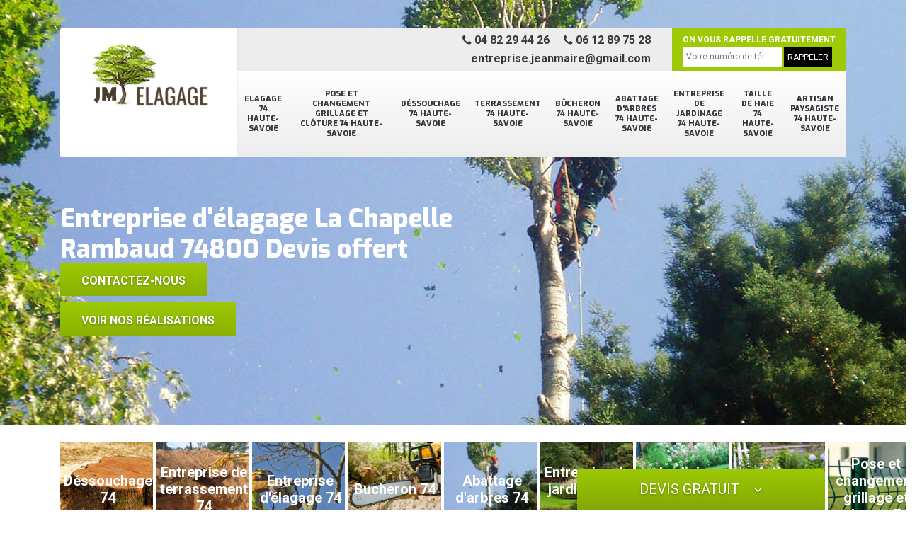

--- FILE ---
content_type: text/html; charset=UTF-8
request_url: https://www.paysagiste-74.fr/elagage-la-chapelle-rambaud-74800
body_size: 5916
content:
<!DOCTYPE html>
<html dir="ltr" lang="fr-FR">
<head>
		<meta charset="UTF-8" />
    <meta name=viewport content="width=device-width, initial-scale=1.0, minimum-scale=1.0 maximum-scale=1.0">
    <meta http-equiv="content-type" content="text/html; charset=UTF-8" >
    <title>Elagage à La Chapelle Rambaud 74800 Tél : 04.82.29.44.26</title>
        <meta name="description" content="Pour l'entretien de votre jardin et de vos arbres notre entreprise d'élagage à La Chapelle Rambaud 74800 est là pour vous, n'hésitez pas à nous contacter pour un conseil ou un devis">        
    <link rel="shortcut icon" href="/skins/default/images/favicon.ico" type="image/x-icon">
	<link rel="icon" href="/skins/default/images/favicon.ico" type="image/x-icon">
    <link href="/skins/default/css/bootstrap.css" rel="stylesheet" type="text/css"/>
    <link href="/skins/default/css/style.css" rel="stylesheet" type="text/css"/>
    
</head>
<body class="Desktop ville">
    <div class="boxed-container">
      <header class="site-header"><div class="container"><div class="header__container"><div class="header"><div class="header__logo"><a href="/" title="Jean Maire elagage 74"><img loading="lazy" alt="logo_societe" src="/skins/default/images/logo.png"></a></div><nav class="nav header__navigation"><ul class="nav-list"><li class="nav-item"><a href="/">Elagage 74 Haute-Savoie</a></li><li class="nav-item"><a href="pose-changement-grillage-haute-savoie-74">Pose et changement grillage et clôture 74 Haute-Savoie</a></li><li class="nav-item"><a href="dessouchage-haute-savoie-74">Déssouchage 74 Haute-Savoie</a></li><li class="nav-item"><a href="terrassement-haute-savoie-74">Terrassement 74 Haute-Savoie</a></li><li class="nav-item"><a href="bucheron-haute-savoie-74">Bûcheron 74 Haute-Savoie</a></li><li class="nav-item"><a href="abattage-arbres-haute-savoie-74">Abattage d'arbres 74 Haute-Savoie</a></li><li class="nav-item"><a href="entreprise-jardinage-haute-savoie-74">Entreprise de jardinage 74 Haute-Savoie</a></li><li class="nav-item"><a href="taille-de-haie-haute-savoie-74">Taille de haie 74 Haute-Savoie</a></li><li class="nav-item"><a href="paysagiste-haute-savoie-74">Artisan paysagiste 74 Haute-Savoie</a></li><!-- <li class="nav-item"><a href="#">Réparation auto</a></li> --></ul></nav><div class="header__top"><div class="header__top_wdg tel-top"><a href="tel:0482294426"><i class="icon icon-phone"></i> 04 82 29 44 26</a><a href="tel:0612897528"><i class="icon icon-phone"></i> 06 12 89 75 28</a><br><a href="mailto:entreprise.jeanmaire@gmail.com">entreprise.jeanmaire@gmail.com</a></div><div class="header__top_wdg rappel-gratuit"><strong>On vous rappelle gratuitement</strong><form action="/message.php" method="post" id="rappel_immediat"><input type="text" name="mail" id="mail2" value=""><input type="hidden" name="type" value="rappel"><input type="text" name="numtel" required="" placeholder="Votre numéro de tél..." class="form-input"><input type="submit" name="OK" value="RAPPELER" class=" btn btn-submit"></form></div></div></div><!--  --></div></div></header><div class="homeslider"><div class="carouselSlider"><div class="fadeOut owl-carousel owl-theme"><div class="item" style="background-image:url(/skins/default/images/img/slider-3.jpg)"></div><div class="item" style="background-image:url(/skins/default/images/img/slider-207.jpg)"></div><div class="item" style="background-image:url(/skins/default/images/img/slider-210.jpg)"></div></div></div><div class="container"><div class="captionSlider"><h1>Entreprise d'élagage La Chapelle Rambaud 74800 Devis offert</h1><a href="/contact" title="Contactez-nous" class="btn-custom">Contactez-nous</a><div class="rea"><a class="btn-custom" href="/realisations">voir nos réalisations</a></div></div></div></div><div class="Devisgratuit"><p class="btn-button">Devis gratuit <i class="icon icon-angle-down"></i></p><form action="/message.php" method="post" id="FormDevis"><input type="text" name="mail" id="mail" value=""><input type="text" name="nom" required="" class="form-input" placeholder="Votre Nom"><input type="text" name="code_postal" required="" class="form-input" placeholder="Votre code postal"><input type="text" name="email" required="" class="form-input" placeholder="Votre email"><input type="text" name="telephone" required="" class="form-input" placeholder="Votre téléphone"><textarea name="message" required="" class="form-input" placeholder="Votre message"></textarea><input type="submit" value="Envoyer ma demande" class="btn btn-submit"></form></div>
      <div class="Contenu"><div class="container"><ul class="categories"><li class="cat-item"><a href="#"><img loading="lazy" alt="categories" src="/skins/default/images/img/cat-14.jpg"></i><span>Déssouchage 74</span></a></li><li class="cat-item"><a href="#"><img loading="lazy" alt="categories" src="/skins/default/images/img/cat-118.jpg"></i><span>Entreprise de terrassement 74</span></a></li><li class="cat-item"><a href="#"><img loading="lazy" alt="categories" src="/skins/default/images/img/cat-200.jpg"></i><span>Entreprise d'élagage 74</span></a></li><li class="cat-item"><a href="#"><img loading="lazy" alt="categories" src="/skins/default/images/img/cat-205.jpg"></i><span>Bucheron 74</span></a></li><li class="cat-item"><a href="#"><img loading="lazy" alt="categories" src="/skins/default/images/img/cat-3.jpg"></i><span>Abattage d'arbres 74</span></a></li><li class="cat-item"><a href="#"><img loading="lazy" alt="categories" src="/skins/default/images/img/cat-207.jpg"></i><span>Entreprise de jardinage 74</span></a></li><li class="cat-item"><a href="#"><img loading="lazy" alt="categories" src="/skins/default/images/img/cat-208.jpg"></i><span>Jardinier taille de haie 74</span></a></li><li class="cat-item"><a href="#"><img loading="lazy" alt="categories" src="/skins/default/images/img/cat-209.jpg"></i><span>Artisan paysagiste 74</span></a></li><li class="cat-item"><a href="#"><img loading="lazy" alt="categories" src="/skins/default/images/img/cat-210.jpg"></i><span>Pose et changement grillage et cloture 74</span></a></li></ul><div class="corps"><div class="mainleft"><div class="Block Block0"><div class="bloc-une"><h2>Jardinier élagueur JM Elagage, une référence tarifaire pour les propriétaires à La Chapelle Rambaud</h2><p>Jardinier élagueur professionnel qui intervient aussi bien dans la ville de La Chapelle Rambaud que dans le 74800, nous sommes une référence en termes de tarifs, variant de 25 à 50 euros, si vous voulez entretenir vos arbres dans les règles de l’art. Notre équipe vous accompagnera en vous prodiguant des conseils et assurera la coupe des branches inutiles et malades de manière à ce que vous puissiez avoir un végétal bien portant. Pour de plus amples informations à propos de nos prestations, contactez-nous ! Nous vous établirons un devis détaillé et sans engagement gratuitement.
</p></div></div><div class="Block Block1"><div class="row"><div class="col-md-5"><div class="ImgContenu" style="background-image: url(/photos/1808240-entreprise-elagage-74800-1.jpg);"></div></div><div class="col-md-7"><div class="bloc-une"><h2>Prix entreprise d'élagage chez JM Elagage - Excellence et accessibilité réunies à La Chapelle Rambaud</h2><p>Lorsque vous recherchez une entreprise d'élagage, le rapport qualité-prix est essentiel. JM Elagage se distingue par son engagement envers l'excellence tout en proposant des prix entreprise d'élagage La Chapelle Rambaud compétitifs à nos clients. Grâce à notre efficacité, nous sommes en mesure d'offrir des services d'élagage de qualité à des tarifs abordables. Notre objectif est de rendre l'entretien de vos arbres accessible à tous, sans compromis sur la qualité. Avec nous, vous recevrez un service exceptionnel à un prix parfaitement juste.</p></div></div></div></div><div class="Block Block2"><div class="row"><div class="col-md-5"><div class="ImgContenu" style="background-image: url(/photos/1808240-entreprise-elagage-74800-2.jpg);"></div></div><div class="col-md-7"><div class="bloc-une"><h2>Entreprise d’élagage JM Elagage : des services personnalisés pour ses clients</h2><p>Entreprise d’élagage intervenant dans la ville de ville de La Chapelle Rambaud et dans le 74800, nous sommes un prestataire qui propose d’entretenir dans les règles de l’art vos végétaux. Que vous disposiez d’un arbre fruitier ou ornemental ou forestier, notre équipe peut vous assurer un travail de qualité à la hauteur de vos attentes et cela à des prix correspondant à votre budget. Si vous voulez découvrir nos réalisations, vous pouvez accéder à notre site internet. Nous pouvons aussi vous établir un devis détaillé gratuitement.
</p></div></div></div></div><div class="Block Block3"><div class="row"><div class="col-md-5"><div class="ImgContenu" style="background-image: url(/photos/1808240-entreprise-elagage-74800-3.jpg);"></div></div><div class="col-md-7"><div class="bloc-une"><h2>Entreprise d’élagage JM Elagage : quels sont ses horaires d’intervention à La Chapelle Rambaud</h2><p>Nous sommes une entreprise d’élagage de haie professionnel qui respecte les règlementations en la matière dictées par la ville de La Chapelle Rambaud. La commune a fixé des heures à respecter pour la réalisation des opérations d’élagage qui utilisent des tronçonneuses. Ainsi nous ne travaillons que pendant ces horaires. En semaine, nous intervenons entre 8h30 à midi et de 14h30 à 19h30. Le samedi, nos interventions se feront entre 9h et 12 h, et le dimanche, l’opération d’élagage se fera de 10h à midi.
</p></div></div></div></div><div class="Block Block4"><div class="row"><div class="col-md-5"><div class="ImgContenu" style="background-image: url(/photos/1808240-entreprise-elagage-74800-4.jpg);"></div></div><div class="col-md-7"><div class="bloc-une"><h2>Paysagiste élagueur JM Elagage : qui sommes-nous ?</h2><p>Paysagiste élagueur fort de plusieurs années d’expérience, nous sommes un prestataire de choix aussi bien pour l’administration que pour les particuliers. Mettant en œuvre notre savoir-faire pour offrir un travail de qualité à nos clients, nous sommes sollicités régulièrement par les propriétaires qui veulent aménager leur propriété en mettant en valeur leurs arbres ornementaux. Si vous voulez découvrir nos principales réalisations, visitez notre site internet. Nous sommes également joignables par téléphone ou par mail si vous voulez nous demander un devis détaillé.
</p></div></div></div></div><div class="Block Block5"><div class="row"><div class="col-md-6"><div class="ImgContenu" style="background-image: url(/photos/1808240-entreprise-elagage-74800-5.jpg);"></div></div><div class="col-md-6"><div class="bloc-une"><h2>Élagueur JM Elagage : quelles sont les prestations offertes par ce dernier ?</h2><p>En tant qu’élagueur professionnel, nous nous occupons de la taille de vos branches d’arbres pour assurer leur santé et pour éviter les risques d’accidents qui peuvent survenir à la suite d’une branche qui tomberait. Nous pouvons aussi tailler vos arbres fruitiers et vos arbres ornementaux pour donner à votre jardin une meilleure esthétique. Nos équipes peuvent s’occuper, à la fin de notre intervention, du nettoyage de votre terrain. Si vous voulez connaître nos tarifs, appelez nos chargés de clientèle.
</p></div></div></div></div><div class="Block Block6"><div class="row"><div class="col-md-6"><div class="ImgContenu" style="background-image: url(/photos/1808240-entreprise-elagage-74800-6.jpg);"></div></div><div class="col-md-6"><div class="bloc-une"><h2>Élagueur JM Elagage : les prix de ses prestations sont accessibles à tous les budgets</h2><p>Élagueur professionnel qui bénéficie d’une longue expertise dans notre métier, nous sommes un acteur majeur dans notre métier. SI vous voulez confier à un spécialiste la coupe des branches de vos arbres fruitiers ou de vos arbres d’ornement, vous pouvez vous adresser à notre équipe. Nos prestations sont d’une grande qualité et nos prix sont les moins chers du marché. Si vous voulez connaître le coût de votre projet, nous vous invitons à nous soumettre une demande de devis détaillé sans engagement.
</p></div></div></div></div><div class="Block Block7"><div class="row"><div class="col-md-6"><div class="ImgContenu" style="background-image: url(/photos/1808240-entreprise-elagage-74800-7.jpg);"></div></div><div class="col-md-6"><div class="bloc-une"><h2>Entreprise d’élagage JM Elagage, un professionnel qui jouit d’une longue expérience</h2><p>Sise dans la ville de La Chapelle Rambaud, dans le 74800, l’entreprise d’élagage JM Elagage est une référence pour les propriétaires les plus exigeants dans cette localité. Si vous en faites partie, principalement en ce qui concerne la taille de vos arbres ornementaux, alors notre entreprise est celle qu’il vous faut. En plus d’avoir une longue expérience réussie dans le domaine, nous pouvons vous proposer des astuces pour garantir la santé de votre végétal.  Outre la taille d’arbres ornementaux, notre équipe peut également intervenir sur vos arbres fruitiers.
</p></div></div></div></div><div class="Block Block8"><div class="row"><div class="col-md-6"><div class="ImgContenu" style="background-image: url(/photos/1808240-entreprise-elagage-74800-8.jpg);"></div></div><div class="col-md-6"><div class="bloc-une"><h2>JM Elagage, élagueur de référence en taille de haie à La Chapelle Rambaud dans le 74800</h2><p>Un élagueur professionnel en taille de haie à La Chapelle Rambaud dans le 74800 a établi sa renommée avec le temps grâce à son professionnalisme et sa qualité d’écoute envers ses clients. L’équipe de jardiniers de JM Elagage sait faire preuve d’une oreille attentive lorsqu’il s’agit de satisfaire ses clients. Une parfaite maîtrise des outils et un savoir-faire hors pair en termes de jardinage seront à vos services. Vous pourriez aussi demander des conseils pour votre jardin. JM Elagage reste la référence en taille de haie professionnelle à La Chapelle Rambaud.
</p></div></div></div></div><div class="Block Block9"><div class="row"><div class="col-md-6"><div class="ImgContenu" style="background-image: url(/photos/1808240-entreprise-elagage-74800-9.jpg);"></div></div><div class="col-md-6"><div class="bloc-une"><h2>Entreprise d’élagage JM Elagage, un partenaire de choix pour l’entretien de vos végétaux</h2><p>Entreprise d’élagage disposant de plusieurs années d’expérience, JM Elagage est un véritable prestataire de choix pour les propriétaires et les sylviculteurs dans la ville de La Chapelle Rambaud et dans le 74800. Son équipe accompagne ces derniers dans l’entretien de leurs végétaux en leur offrant des services impeccables. Que vous voulez procéder à une taille raisonnée ou une taille architecturée, son intervention vous donnera une grande satisfaction et cela à des prix abordables. Vous pouvez le contacter pendant les heures de bureau.
</p></div></div></div></div><div class="Block Block10"><div class="row"><div class="col-md-6"><div class="ImgContenu" style="background-image: url(/photos/1808240-entreprise-elagage-74800-10.jpg);"></div></div><div class="col-md-6"><div class="bloc-une"><h2>Entreprise élagage arbuste de JM Elagage - Un artisan au service de la beauté naturelle à La Chapelle Rambaud</h2><p>Lorsque la majesté des arbustes dans votre environnement requiert une attention experte, à La Chapelle Rambaud, JM Elagage se distingue par son dévouement à préserver la splendeur de la nature. Dans notre entreprise élagage arbuste 74800, nous constituons le choix idéal pour ceux qui recherchent une main de maître pour entretenir leurs espaces verts. Nos artisans possèdent le savoir-faire pour sculpter et soigner chaque arbuste avec précision, révélant leur beauté. Confiez-nous vos arbustes, et nous les façonnerons avec art pour sublimer votre environnement.</p></div></div></div></div><div class="content-list"><div class="row"><div class="col-lg-6 box0ne"></div><div class="col-lg-6 boxTwo"></div><div class="col-lg-6 boxThre"></div><div class="col-lg-6 boxFor"></div></div></div></div></div></div><div class="lastBlock"><div class="container"></div></div><div class="listCategories"><div class="container"><div class="Services"><p class="Titre">Autres services</p><div class="Liens"><a href="/pose-changement-grillage-la-chapelle-rambaud-74800">Pose et changement grillage et clôture La Chapelle Rambaud 74800</a><a href="/paysagiste-la-chapelle-rambaud-74800">Artisan paysagiste La Chapelle Rambaud 74800</a><a href="/taille-de-haie-la-chapelle-rambaud-74800">Taille de haie La Chapelle Rambaud 74800</a><a href="/entreprise-jardinage-la-chapelle-rambaud-74800">Entreprise de jardinage La Chapelle Rambaud 74800</a><a href="/abattage-arbres-la-chapelle-rambaud-74800">Abattage d'arbres La Chapelle Rambaud 74800</a><a href="/bucheron-la-chapelle-rambaud-74800">Bûcheron La Chapelle Rambaud 74800</a><a href="/terrassement-la-chapelle-rambaud-74800">Terrassement La Chapelle Rambaud 74800</a><a href="/dessouchage-la-chapelle-rambaud-74800">Déssouchage La Chapelle Rambaud 74800</a></div></div></div></div><section id="temoignages"><div class="container"><b>Les avis de nos clients</b><div class="slide-temoignage"><div class="item-tem"><div class="avis"><i class="avis-10"></i></div><p>Rapide et efficace, je recommande </p><span>De Ornella</span></div><div class="item-tem"><div class="avis"><i class="avis-10"></i></div><p>Très bon travail une équipe très sympa tarif réglo je recommande </p><span>De Meal </span></div></div><a href="/temoignages">Voir plus</a></div></section></div>
      <footer class="page-footer"><div class="footer-content"><div class="container"><div class="footer-col-left"><div class="inside"><p>Contact</p><div class="contact-info"><i class="icon icon-map-marker"></i> 74130 Bonneville </div><div class="contact-info tel-foot"><i class="icon icon-phone"></i> 04 82 29 44 26<br>06 12 89 75 28</div><div class="contact-info-divider"></div><p>Horaire d'ouverture</p><div class="contact-info"><i class="icon icon-clock-o"></i>Lundi-Samedi <span class="color">8h00 - 18h00</span> <br>Dimanche Férmé</div></div></div></div><div id="Map" class="footer-map"></div></div><div class="footer-bottom"><div class="container"><div class="copyright">©2022 - 2026 Tout droit réservé - <a href="/mentions-legales" title="Mentions légales">Mentions légales</a></div></div></div></footer>

    </div>

</body>
<script src="/js/jquery-3.6.0.min.js"></script>
<script src="/js/scripts.js"></script>
<script src="skins/default/js/slick.min.js"></script>

<link rel="stylesheet" href="/skins/default/css/owl.carousel.min.css">
<link rel="stylesheet" href="/skins/default/css/owl.theme.default.min.css">
<link href="https://fonts.googleapis.com/css?family=Exo:400,800|Roboto:300,400,700" rel="stylesheet">
<script src="skins/default/js/owl.carousel.min.js"></script>

<script src="/js/swipebox/src/js/jquery.swipebox.min.js"></script>
<link href="/js/swipebox/src/css/swipebox.min.css" rel="stylesheet" type="text/css"/>


<script type="text/javascript">		
		var Support = 'Desktop';
		$(document).ready(function(){
		// Js lancés une fois la page chargée
				$( '.swipebox' ).swipebox();
			
		          initAnalytics('_');
		
        // Append the mobile icon nav
        $('.header').find('.header__logo').append($('<div class="nav-mobile">Menu</div>'));
        
        $('.nav-item').has('ul').prepend('<span class="nav-click"><i class="nav-arrow"></i></span>');
        $('.nav-mobile').click(function(){
            $('.nav-list').toggle();
        });
        $('.nav-list').on('click', '.nav-click', function(){
            $(this).siblings('.nav-submenu').toggle();
            $(this).children('.nav-arrow').toggleClass('nav-rotate');
            
        });

        
        //Mobile
                

        //slider
		    $('.fadeOut').owlCarousel({
          items: 1,
          // animateOut: 'fadeOut',
          loop: true,
          margin: 10,
          autoplay:true
        });

            $('.slide-temoignage').slick({
                arrows:false,
                fade:false,
                speed:1000,
                autoplay: true,
                autoplaySpeed: 3000,
                pauseOnHover:false
            }); 

        //Map
        

        //toogle
                $( ".btn-button" ).click(function() {
          $( "#FormDevis" ).toggle();
        });
        
        //header
        $('.content-list').find('.box0ne').append($('.Block1'));
        $('.content-list').find('.boxTwo').append($('.Block2'));
        $('.content-list').find('.boxThre').append($('.Block3'));
        $('.content-list').find('.boxFor').append($('.Block4'));

        $('.lastBlock').find('.container').append($('.Block5, .Block6, .Block7, .Block8, .Block9, .Block10, .Block11'));

		});
	</script>
    <link rel="stylesheet" href="/js/leaflet/leaflet.css" />
<script src="/js/leaflet/leaflet.js"></script>
<script src="/js/map.js"></script>
<script>
    initMap('74130 Bonneville',16);
</script>

</html>


--- FILE ---
content_type: text/html; charset=UTF-8
request_url: https://www.paysagiste-74.fr/ajax.php
body_size: 119
content:
{"code_google_tags":"","code_analytics":"UA-130474883-33","RGPD":null,"dbg":["Erreur  n'est pas reconnu."]}

--- FILE ---
content_type: text/css
request_url: https://www.paysagiste-74.fr/skins/default/css/style.css
body_size: 5878
content:
body {
    font-family: 'Roboto', sans-serif;
    font-size: 1rem;
    line-height: 1.625;
    color: #313131;
    background-color: #fff;
    -webkit-font-smoothing: antialiased;
    -moz-osx-font-smoothing: grayscale;
}
h1, h2, h3, h4, h5, h6, .Titre{
    margin-bottom: .5rem;
    font-family: 'Exo', sans-serif;
    font-weight: 800;
    line-height: 1.2;
    color: #34373b;
}
a {
    color: #bc001f;
    text-decoration: none;
}
.swipebox img {
    width: 100%;
    object-fit: cover;
    height: 237px;
}
.titre-album {
    width: 100%;
    text-transform: uppercase;
}


/* Slider */
.slick-slider
{
    position: relative;

    display: block;
    box-sizing: border-box;

    -webkit-user-select: none;
       -moz-user-select: none;
        -ms-user-select: none;
            user-select: none;

    -webkit-touch-callout: none;
    -khtml-user-select: none;
    -ms-touch-action: pan-y;
        touch-action: pan-y;
    -webkit-tap-highlight-color: transparent;
}

.slick-list
{
    position: relative;

    display: block;
    overflow: hidden;

    margin: 0;
    padding: 0;
}
.slick-list:focus
{
    outline: none;
}
.slick-list.dragging
{
    cursor: pointer;
    cursor: hand;
}

.slick-slider .slick-track,
.slick-slider .slick-list
{
    -webkit-transform: translate3d(0, 0, 0);
       -moz-transform: translate3d(0, 0, 0);
        -ms-transform: translate3d(0, 0, 0);
         -o-transform: translate3d(0, 0, 0);
            transform: translate3d(0, 0, 0);
}

.slick-track
{
    position: relative;
    top: 0;
    left: 0;

    display: block;
}
.slick-track:before,
.slick-track:after
{
    display: table;

    content: '';
}
.slick-track:after
{
    clear: both;
}
.slick-loading .slick-track
{
    visibility: hidden;
}

.slick-slide
{
    display: none;
    float: left;

    height: 100%;
    min-height: 1px;
}
[dir='rtl'] .slick-slide
{
    float: right;
}
.slick-slide img
{
    display: block;
}
.slick-slide.slick-loading img
{
    display: none;
}
.slick-slide.dragging img
{
    pointer-events: none;
}
.slick-initialized .slick-slide
{
    display: block;
}
.slick-loading .slick-slide
{
    visibility: hidden;
}
.slick-vertical .slick-slide
{
    display: block;

    height: auto;

    border: 1px solid transparent;
}
.slick-arrow.slick-hidden {
    display: none;
}
.slick-dots {
  padding-left: 0;
  list-style: none;
  margin: 0;
}
.slick-dots li {
  display: inline-block;
  margin-right: 10px;
}
.slick-dots li button {
  border: 1px solid #ffffff;
  border-radius: 100%;
  padding: 0;
  width: 25px;
  height: 25px;
  background: none;
  font-size: 14px;
  color: #fff;
  transition: all .3s ease;
  cursor: pointer;
}
.slick-dots li:hover button,
.slick-dots .slick-active button{
  background: #ffffff;
  color: #003366;
}
.slick-dots li button:focus{
  outline: 0 !important;
}

@font-face {
  font-family: 'icon';
  src:  url('../fonts/icomoon.eot?ezjob7');
  src:  url('../fonts/icomoon.eot?ezjob7#iefix') format('embedded-opentype'),
    url('../fonts/icomoon.ttf?ezjob7') format('truetype'),
    url('../fonts/icomoon.woff?ezjob7') format('woff'),
    url('../fonts/icomoon.svg?ezjob7#icomoon') format('svg');
  font-weight: normal;
  font-style: normal;
}

[class^="icon-"], [class*=" icon-"] {
  /* use !important to prevent issues with browser extensions that change fonts */
  font-family: 'icon' !important;
  speak: none;
  font-style: normal;
  font-weight: normal;
  font-variant: normal;
  text-transform: none;
  line-height: 1;

  /* Better Font Rendering =========== */
  -webkit-font-smoothing: antialiased;
  -moz-osx-font-smoothing: grayscale;
}

.icon-g94e:before {
  content: "\e900";
}
.icon-g93e:before {
  content: "\e901";
}
.icon-g95e:before {
  content: "\e902";
}
.icon-g97e:before {
  content: "\e903";
}
.icon-g96e:before {
  content: "\e904";
}
.icon-search:before {
  content: "\f002";
}
.icon-check:before {
  content: "\f00c";
}
.icon-cog:before {
  content: "\f013";
}
.icon-home:before {
  content: "\f015";
}
.icon-clock-o:before {
  content: "\f017";
}
.icon-map-marker:before {
  content: "\f041";
}
.icon-asterisk:before {
  content: "\f069";
}
.icon-calendar:before {
  content: "\f073";
}
.icon-cogs:before {
  content: "\f085";
}
.icon-phone:before {
  content: "\f095";
}
.icon-phone-square:before {
  content: "\f098";
}
.icon-facebook:before {
  content: "\f09a";
}
.icon-wrench:before {
  content: "\f0ad";
}
.icon-caret-right:before {
  content: "\f0da";
}
.icon-envelope:before {
  content: "\f0e0";
}
.icon-angle-up:before {
  content: "\f106";
}
.icon-angle-down:before {
  content: "\f107";
}
.icon-youtube-play:before {
  content: "\f16a";
}
.icon-car:before {
  content: "\f1b9";
}




/*
Header
*/
.site-header {
    display: inline-block;
    width: 100%;
    background-color: #313336;
    margin-bottom: 3.75rem;
}
.Tablet .site-header,
.Mobile .site-header {
    margin-bottom: 0;
    background-color: white;
}
.header__container {
    background-color: #ffffff;
    border-radius: .125rem;
    overflow: hidden;
}
.header {
	display: flex;
    flex-flow: row wrap;
    align-items: stretch;
}
.header__logo {
    order: 2;
    width: calc(100% - 8.125rem);
    margin-bottom: 1.875rem;
}
.Tablet .header__logo,
.Mobile .header__logo {
    margin-bottom: 0;
    width: 100%;
    display: flex;
    justify-content: space-between;
    align-items: center;
}

.header__logo a {
    color: #34373b;
    display: flex;
    align-items: center;
    height: 100%;
    justify-content: center;
}
.header__logo img {
    max-width: 168px;
}
.Mobile .header__logo img {
    padding: 10px 0 0;
    width: 150px;
}
.img-fluid {
    display: block;
    max-width: 100%;
    height: auto;
}
.header__top {
    order: 1;
    width: 100%;
}
.Tablet .header__top,
.Mobile .header__top {
    display: none;
}
.header__top_wdg {
    display: inline-block;
    font-size: .8125rem;
    font-weight: 700;
    font-family: Roboto,sans-serif;
    color: #999;
    vertical-align: middle;
}
.rappel-gratuit {
    /*background: #bc001f linear-gradient(to top, #bc001f, #d60023);*/
    background: #9dc905;
    padding: 5px 15px;
}

.rappel-gratuit strong {
    color: white;
    text-transform: uppercase;
    font-size: 12px;
}
#rappel_immediat {
    display: table-cell;
    vertical-align: middle;
}
#mail, #mail2 { display: none; }
.form-input {
    border: none;
    padding: 5px;
    font-size: 12px;
    display: inline-block;
    vertical-align: middle;
    margin: 0;
}
.btn-submit {
    font-size: 12px;
    border-radius: 0;
    border: none;
    padding: 5px;
    background: #000;
    color: white;
    margin: 0 0 0 2px;
}

.tel-top {
    margin-right: 20px;
}
.Mobile .header__top_wdg.tel-top {
    background: #9dc905;
    margin: 10px 0 0;
    width: 100%;
    display: block;
    padding: 5px;
    text-align: center;
}
.tel-top a {
    color: #3a3939;
    margin: 0 10px;
    font-size: 16px;
}
.Mobile .tel-top a {
    line-height: 48px;
    font-size: 17px;
    color: white;
}
.tel-top a:hover {
	text-decoration: none;
}
.nav-list {
    list-style: none;
    padding: 0;
    margin: 0;
    display: table;
    width: 100%;
}
.nav-item {
    display: table-cell;
    vertical-align: middle;
}
.nav-item a {
    display: block;
    font-family: Exo,Helvetica,Arial,sans-serif;
    font-weight: 600;
    color: #34373b;
    text-transform: uppercase;
    padding: 20px 25px;
    border-bottom: 1px solid #ddd;
    font-size: 11px;
    transition: all .3s ease;
    text-align: center;
    line-height: 14px;
}
.nav-item:hover a {
    text-decoration: none;
    color: #9dc905;
}
.nav-item.active a {
    color: #9dc905;
}

@media (min-width: 992px) {
	.site-header {
		position: absolute;
	    z-index: 99;
	    background: transparent;
	    margin-bottom: 5.625rem;
	}
	.header__container {
	    margin-top: 2.5rem;
	}
	.header__logo {
	    order: 1;
	    width: 250px;
	    height: 150px;
	    box-shadow: 2px 0 3px -2px rgba(0,0,0,.1);
	    z-index: 1;
	    padding: 16px 25px;
	    margin-bottom: 0;
	}
	.header__logo img {
	    margin-top: 0;
	}
	.header__navigation {
		background: #ffffff linear-gradient(to bottom, #ffffff, #ededed);
	    order: 3;
	    width: 100%;
    	border-radius: 0;
	    margin-top: -90px;
	    margin-left: 250px;
	}
	.header__top {
	    background-color: #ededed;
	    order: 2;
	    height: 60px;
	    width: calc(100% - 250px);
	    text-align: right;
	    border-top-right-radius: .125rem;
	}
	.nav-item a {
	    padding: 26px 10px;
	    border-bottom: 0;
	}
}

/* Mobile navigation */
.nav-mobile {
    display: none;
    cursor: pointer;
    background: #3D3D3B url(https://s3-us-west-2.amazonaws.com/s.cdpn.io/17824/nav.svg) no-repeat 85% center;
    background-size: 18px;
    height: 50px;
    width: 100px;
    color: white;
    border-radius: 5px;
    line-height: 50px;
    text-transform: uppercase;
    padding-left: 14px;
    margin-top: 17px;
}

.nav-click {
  position: absolute;
  top: 0;
  right: 0;
  display: none;
  border-left: 1px solid #8B2870;
  height: 49px;
  width: 50px;
  cursor: pointer;
}

.nav-click i {
  display: block;
  height: 48px;
  width: 48px;
  background: url(https://s3-us-west-2.amazonaws.com/s.cdpn.io/17824/drop.svg) no-repeat center center;
  background-size: 20px;
}

.nav-click:hover {
  background-color: #6E1656;
}

.nav-rotate {
  -webkit-transform: rotate(180deg);
  -moz-transform: rotate(180deg);
  -ms-transform: rotate(180deg);
  -o-transform: rotate(180deg);
  transform: rotate(180deg);
}

/*------------------------------------*\
    Media Queries
\*------------------------------------*/
@media only screen and (max-width: 991px) {
  .nav-mobile {
    display: block;
  }

  .nav {
    background: #ededed;
    width: 100%;
    position: absolute;
    margin-top: 0;
    z-index: 300;
  }

  .nav-list {
    display: none;
  }

  .nav-item {
    width: 100%;
    float: none;
    display: block;
  }

  .nav-item > a {
    padding: 15px;
  }

  .nav-click {
    display: block;
  }

  .nav-mobile-open {
    border-radius: 5px 5px 0 0;
    -webkit-border-radius: 5px 5px 0 0;
    -moz-border-radius: 5px 5px 0 0;
  }

  .nav-item:hover .nav-submenu {
    display: none;
  }

  .nav-submenu {
    position: static;
    width: 100%;
  }
}

.homeslider {
	position: relative;
}

.captionSlider {
    position: absolute;
    background-color: transparent;
    width: 37.5rem;
    top: 18rem;
    margin-top: 0;
    padding: 0;
    z-index: 3;
}
.Tablet .captionSlider {
    top: 10rem;
}
.Mobile .captionSlider {
    width: 90%;
    top: .75rem;
}
.captionSlider h1 {
	font-size: 2.25rem;
    color: #fff;
    margin-bottom: .625rem;
}
.Mobile .captionSlider h1 {
    font-size: 24px;
    text-shadow: 1px 2px 2px black;
}
.btn-custom {
    background: linear-gradient(#9dc905,#8ab102);
    text-shadow: 0 1px 3px rgba(0,0,0,.35);
    padding: 1rem 1.875rem .75rem;
    border: 0;
    color: white;
    text-transform: uppercase;
    font-weight: 700;
    margin-top: 15px;
}
.rea {
    margin-top: 30px;
}
.btn-custom:hover {
    text-decoration: none;
    color: #fff;
    outline: 0 !important
    -webkit-box-shadow: 0px 10px 14px -4px rgba(0,0,0,0.32);
    -moz-box-shadow: 0px 10px 14px -4px rgba(0,0,0,0.32);
    box-shadow: 0px 10px 14px -4px rgba(0,0,0,0.32);
}
.item {
    background-size: cover;
    background-position: center;
    height: 600px;
    overflow: hidden;
}
.Tablet .item {
    height: 450px;
}
.Mobile .item {
    height: 250px;
}
.owl-dots {
    position: absolute;
    bottom: 0;
    width: 100%;
}
.owl-dot
{
    display: none;
}
.Mobile li.cat-item img {
    height: 125px;
    width: 100%;
    object-fit: cover;
}
/*
Categorie
*/
.categories {
	border-bottom: 1px solid #d8d8d8;
    display: -webkit-flex;
    display: -ms-flexbox;
    display: -ms-flex;
    display: flex;
    box-sizing: border-box;
    list-style: none;
    margin: 15px -1px 5px;
    padding: 0;
}
.Tablet .categories {
    flex-wrap: wrap;
}
.Mobile .categories {
    display: grid;
    grid-template-columns: auto auto;
}
.categories > li {
    height: auto;
    /*min-width: 183.4px;*/
    min-width: 12%;
    width: auto;
    margin: 0 1px;
    padding: 0;
    display: -webkit-flex;
    display: -ms-flexbox;
    display: -ms-flex;
    display: flex;
    /*border-width: 1px;
    border-style: solid;
    border-color: #e7e7e7 #e7e7e7 transparent #e7e7e7;
    background: #ffffff;
    background: -moz-linear-gradient(top, #ffffff 0%, #e7e7e7 100%);
    background: -webkit-gradient(left top, left bottom, color-stop(0%, #ffffff), color-stop(100%, #e7e7e7));
    background: -webkit-linear-gradient(top, #ffffff 0%, #e7e7e7 100%);
    background: -o-linear-gradient(top, #ffffff 0%, #e7e7e7 100%);
    background: -ms-linear-gradient(top, #ffffff 0%, #e7e7e7 100%);
    background: linear-gradient(to bottom, #ffffff 0%, #e7e7e7 100%);
    white-space: nowrap;*/
}
.Tablet .categories > li {
    min-width: 32.84%;
    margin: 5px 1px;
}
.Mobile .categories > li {
    margin: 5px 0;
    height: 100%;
}
.categories > li > a {
    width: 100%;
    height: 100%;
    position: relative;
    padding: 10px 15px;
    margin-right: 2px;
    display: -webkit-flex;
    display: -ms-flexbox;
    display: -ms-flex;
    display: flex;
    -webkit-flex-direction: column;
    -ms-flex-direction: column;
    flex-direction: column;
    -webkit-align-items: center;
    -ms-align-items: center;
    align-items: center;
    -webkit-justify-content: center;
    -ms-justify-content: center;
    justify-content: center;
    font-size: 17px;
    line-height: 24px;
    text-transform: none;
    color: #000;
    text-align: center;
    text-decoration: none !important;
    -webkit-transition: 0.2s;
    -moz-transition: 0.2s;
    -ms-transition: 0.2s;
    -o-transition: 0.2s;
    padding-left: 0;
    padding-right: 0;
    font-weight: 800;
}
.categories > li > a > img {
    position: relative;
    width: 100%;
}
.categories > li > a > span {
    position: absolute;
    font-size: 20px;
    color: #fff;
}
.categories > li.active > a {
    color: #d9000d;
}
.categories > li [class*='icon'] {
    color: #707070;
    font-size: 50px;
    -webkit-transition: 0.2s;
    -moz-transition: 0.2s;
    -ms-transition: 0.2s;
    -o-transition: 0.2s;
}
.categories > li [class*='icon']:not(:last-child) {
    margin-bottom: 10px;
}
.categories > li > a:hover .icon {
    color: #000;
}
.categories > li.active > a .icon {
    color: #d9000d;
}
/*
Content
*/
.Block0 {
	background:url(../images/img/dark-pattern.jpg);
	padding: 60px 90px 45px;
    margin-bottom: 20px;
    color: #eeeeee;
    text-align: center;
}
.Tablet .Block0 {
    padding: 60px 35px 45px;
}
.Mobile .Block0 {
    padding: 20px;
    text-align: left;
}
.Block0 h2 {
    color: #da8409;
}
.Mobile .Block0 h2 {
    font-size: 24px;
    line-height: 130%;
}
.content-list {
	padding: 15px 0 60px;
	font-size: 14px;
	line-height:130%
}
.content-list .Block {
    margin: 15px 0;
}
.content-list h2 {
	font-size: 18px;
}
.content-list p {
	margin-bottom: 0;
}
.ImgContenu {
    height: 100%;
    background-size: cover;
    background-repeat: no-repeat;
    background-position: left bottom;
}
.Mobile .ImgContenu {
    height: 250px;
    margin-bottom: 15px;
}

.lastBlock {
	background:url(../images/img/bg-auto.jpg) no-repeat center;
	background-size: cover;
    background-attachment: fixed;
	padding: 60px 0;
}
.lastBlock .row {
    margin: 0;
}
.lastBlock .row > div {
    padding: 0;
}
.lastBlock h2 {
	font-size: 20px;
}
.lastBlock p {
	margin-bottom: 0;
}
.lastBlock .Block {
    background: white;
    margin: 10px 0;
}
.lastBlock .Block6 .row,
.lastBlock .Block10 .row,
.lastBlock .Block8 .row {
	flex-direction: row-reverse;
}
.lastBlock .bloc-une {
    padding: 20px;
    border-left: 5px solid #9dc905;
}
.Mobile .lastBlock .bloc-une {
    border-left: none;
}
.listCategories {
	background:url(../images/img/bg-auto1.jpg) no-repeat center;
	background-size: cover;
	padding: 60px 0;
}
.Titre {
	text-align: center;
    margin-bottom: 35px;
}

.Devisgratuit {
    background: #ededed;
    border-radius: 5px 5px 0 0;
    overflow: hidden;
    position: fixed;
    bottom: 0;
    right: 115px;
    width: 350px;
    z-index: 10000;
}
.Tablet .Devisgratuit {
    right: 25px;
}
.Mobile .Devisgratuit {
    position: static;
    width: 100%;
    padding: 20px;
    border-radius: 0;
}
.Mobile .Devisgratuit p {
    color: black;
    text-align: center;
    font-size: 18px;
}

.Devisgratuit #FormDevis {
    display: none;
    padding: 20px;
}
.Mobile #FormDevis {
    display: block;
    padding: 0;
}
.btn-button {
    background: linear-gradient(#9dc905,#83a803);
    text-shadow: 0 1px 3px rgba(0,0,0,.35);
    margin-bottom: 0;
    padding: 13px 25px;
    font-size: 20px;
    text-transform: uppercase;
    color: white;
    text-align: center;
}
.btn-button .icon {
    margin-left: 15px;
}
#FormDevis .form-input {
    display: block;
    margin: 5px 0;
    border: 1px solid #ddd;
    width: 100%;
    border-radius: 5px;
    background: #fffefe;
    box-shadow: 0px 1px 4px #ddd;
    padding: 10px;
}
#FormDevis .btn-submit {
    padding: 10px 15px;
    text-transform: uppercase;
    width: 100%;
    border-radius: 3px;
    font-size: 16px;
}

.Liens {
    display: flex;
    flex-wrap: wrap;
    padding-left: 50px;
}
.Mobile .Liens {
    padding-left: 0;
}
.Liens a {
    display: block;
    color: #333;
    position: relative;
    padding-left: 25px;
    padding-right: 20px;
    margin-bottom: 15px;
    flex: 0 0 33.33337%;
    transition: all .3s ease;
}
.Mobile .Liens a {
        line-height: 48px;
    flex: 0 0 100%;
    padding-right: 0;
}
.Liens a:before {
    content: "\f0ad";
    font-family: 'icon' !important;
    position: absolute;
    left: 0;
    top: -2px;
    color: #d32d27;
}

.Liens a:hover {
    color: #d32d27;
    text-decoration: none;
}
/*
Footer
*/
.page-footer {
    position: relative;
    background: #2c2c2c;
    color: #fff;
    z-index: 0;
}
.footer-content {
    position: relative;
    height: 455px;
    overflow: hidden;
}
.footer-content .container {
    position: relative;
    top: 0;
    height: 100%;
    z-index: 900;
}
@media (min-width: 769px) {
	.page-footer .footer-content {
	    display: table;
	    width: 100%;
	    table-layout: fixed;
	    background-color: #2b2b2b;
	}
	.page-footer .footer-col-left {
	    display: table-cell;
	    vertical-align: top;
	    width: 44%;
	    padding: 0;
	}
	.footer-col-left .inside {
	    width: 470px;
	    float: right;
	    padding: 68px 15px 55px 0;
	}
}
.page-footer .footer-col-left {
    position: absolute;
    left: 0;
    top: 0;
    height: 100%;
    width: 370px;
    padding: 0;
    background-color: rgba(14, 14, 14, 0.9);
}
.footer-col-left .inside {
    width: 100%;
    float: none;
    padding: 45px 30px 30px;
    text-align: left;
    max-width: unset;
    margin: 0;
}
.page-footer-2 h5, 
.page-footer-2 h4, 
.page-footer-2 h3 {
    color: #fff !important;
}
.page-footer-2 h5 {
    font-weight: 600;
}
.contact-info {
    margin: 0 0 25px;
    padding-left: 50px;
    position: relative;
    font-size: 18px;
    line-height: 22px;
    text-align: left;
}
.page-footer .contact-info {
    margin: 0 0 40px;
    padding-left: 30px;
    font-size: 16px;
    line-height: 24px;
}
.contact-info > .icon {
    position: absolute;
    top: 4px;
    left: 0;
    font-size: 20px;
    line-height: 1em;
    color: #dd000e;
}
.tel-foot {
	font-size: 24px !important;
}
.tel-foot br {
	line-height: 24px !important;
}
.color,
a.color:hover, 
a.color:focus {
    color: #dd000e !important;
}
.contact-info-divider {
    height: 1px;
    width: 100%;
    background-color: #858585;
    margin: 25px 0 30px;
}
.page-footer .footer-map {
    position: absolute !important;
    top: 0;
    bottom: 0;
    left: 0;
    right: 0;
    height: 100%;
    min-height: 0;
    width: 100%;
}
.footer-bottom {
    padding: 12px 0;
    background-color: #eeeeee;
    color: #c8c8c8;
}
.footer-bottom .container {
    display: -webkit-flex;
    display: -ms-flexbox;
    display: -ms-flex;
    display: flex;
    -webkit-align-items: center;
    -ms-align-items: center;
    align-items: center;
    position: relative;
    z-index: 100;
}
.page-footer .copyright {
    color: #2b2b2b;
    position: relative;
    z-index: 3000;
    font-size: 16px;
    line-height: 27px;
}
#Map {
	opacity: .5;
}
.inside p {
    color: white;
    text-transform: uppercase;
    font-weight: 400;
    font-size: 24px;
}
.blog_pageIntrouvable {
    background: #9dc905;
    position: fixed;
    height: 100%;
    width: 100%;
    font-size: 18px;
    z-index: 200000 !important;
    text-align: center;
    top: 0;
}
.blog_pageIntrouvable .d-flex {
    display: -ms-flexbox!important;
    display: flex!important;
    -ms-flex-pack: center!important;
    justify-content: center!important;
    -ms-flex-align: center!important;
    align-items: center!important;
}
.blog_pageIntrouvable span {
  color: #ffffff;
}

.blog_pageIntrouvable > div {
  height: 100%;
}
.blog_pageIntrouvable h1 {
    font-size: 200px;
    color: #000000;
}
.blog_pageIntrouvable p {
    font-size: 36px;
    line-height: 100%;
    margin-top: -21px;
    text-transform: uppercase;
    letter-spacing: 10px;
    color: #000000;
}
.blog_pageIntrouvable a {
    color: white;
}
.blog_pageIntrouvable a:hover {
    text-decoration: underline;
}
@media(max-width: 767px) {
  .blog_pageIntrouvable {
    font-size: 14px;
  }
  .blog_pageIntrouvable a {
      display: block;
  }
  .blog_pageIntrouvable p {
      font-size: 17px;
      letter-spacing: 5px;
      margin-top: -10px;
  }
  .blog_pageIntrouvable h1 {
    font-size: 100px;
  }
}
  /*============================
CONTACT & DEVIS
============================*/

.contact-content {
    display: block;    
    align-items: center;
    justify-content: space-between;
    padding: 50px 0;
}
.Mobile .contact-content {
    display: block;
    margin-top: 20px;
}
.Mobile .adr-map {
    padding: 0 20px;
}
.Tablet .contact-content {
  margin-top: 20px;
}
.coordonne_cont img {
    width: 20px;
    height: 20px;
    object-fit: contain;
}
.coordonne_cont {
    display: flex;
    flex-wrap: wrap;
    max-width: 100%;
    justify-content: center;
    gap: 20px;
}
.ContactezNous b {
    font-size: 20px;
}
.ContactezNous h1 {
    color: #5f4550;
    text-transform: uppercase;
    font-weight: 600;
    font-family: Calibri;
    font-size: 32px;
}
.adr-map {
    padding: 0 40px;
}
.coordonne_cont a {
    color: #333;
    font-weight: 600;
}
.ContactezNous {
    text-align: center;
}
 
.devis .Devisgratuit {
    margin-top: 70px;
    margin-bottom: 30px;
}
body.Desktop.devis .btn-submit {
    max-width: 48%;
    margin: auto;
}
body.Mobile.devis .Devisgratuit {
    display: block;
    margin-top: 10rem;
    padding-top: 21px;
}
.Tablet.devis .Devisgratuit {
  margin-top: 0;
}

body.Mobile.devis div#devisGratuit {
    display: none;
}

.contact .contact-content #FormDevis {
    display: block!!important;
    width: 80%;
    text-align: center;
    margin: auto;
}
.Tablet.contact .contact-content #FormDevis {     
    width: 100%; 
}
.Mobile.contact .contact-content #FormDevis {     
    width: 100%; 
}
.contact-content {
    text-align: center;
    padding: 30px 0;
}
.contact-content {
    text-align: center;
    padding: 30px 0;
}
.coordonne_cont {
    display: flex;
    justify-content: center;
    column-gap: 30px;
}
.contact-content .adr-map {
    display: none;
}



/*avis*/
#avis_form {
    margin-top: 15px;
}

#MonAvis,
#avis_form {
  padding: 0 2%;
}
#MonAvis span {
  font-size: 18px;
  color: #333;
  display: block;
}
.item-tem .avis {
  display:inline-block;
  vertical-align: top;
}

#avis_form label {
  display: block;
  margin-bottom: 8px
}

#avis_form .input-form {
      display: block;
    font-size: 14px;
    width: 100%;
    margin-bottom: 10px;
    border: 1px solid #eee;
    background: #f7f7f7;
    padding: 12px 5px;
}

.avis a {
  width:10%;
  float:left;
  height:100%;

}
.avis > i {
  background: url('../images/rating-sprit.png') no-repeat;
  display: inline-block;
  height: 23px;
  width: 120px;
  margin-right: 15px;
}
.avis-0 {
  background-position: 0 0 !important;
}
.avis-1 {
  background-position: 0 -25px !important;
}
.avis-2 {
  background-position: 0 -50px !important;
}
.avis-3 {
  background-position: 0 -75px !important;
}
.avis-4 {
  background-position: 0 -100px !important;
}
.avis-5 {
  background-position: 0 -125px !important;
}
.avis-6 {
  background-position: 0 -150px !important;
}
.avis-7 {
  background-position: 0 -175px !important;
}
.avis-8 {
  background-position: 0 -200px !important;
}
.avis-9 {
  background-position: 0 -225px !important;
}
.avis-10 {
  background-position: 0 -250px !important;
}
/*fin avis*/

section#temoignages {
    text-align: center;
    padding: 40px 0 70px;
    border-top: 5px solid #89af03;
}
.slide-temoignage.slick-initialized.slick-slider {
    padding: 40px 0;
}
#temoignages b {
     color: #000;
     font-size: 1.5rem;
}
.Titrecontenu {
     color: #000;
     font-size: 1.5rem;
}
.Mobile #temoignages b,
.Mobile .Titrecontenu {
    font-size: 18px;
}
#temoignages a {
    background: #89af03;
    color: #000;
    display: block;
    width: 170px;
    margin: 15px auto 0;
    text-transform: uppercase;
    letter-spacing: 1px;
    font-size: 14px;
    border-radius: 0.25rem;
    padding: 10px;
}
section.temoin input.btn {
    background: #89af03;
    color: #000;
    font-weight: 700;
    width: 100%;
    text-transform: uppercase;   
    padding: 15px 20px;
    cursor: pointer;
    border: none;
    border-radius: 0.25rem;
}

.Mobile section.temoin .col-tem {
    padding: 20px 0 0;
}
.Desktop section.temoin .col-tem,
.Tablet section.temoin .col-tem {
    width: 50%;
    display: inline-block;
    vertical-align: top;
}

section.temoin {
    padding: 40px 0;
}
.Mobile section.temoin {
    padding: 40px 15px;
}